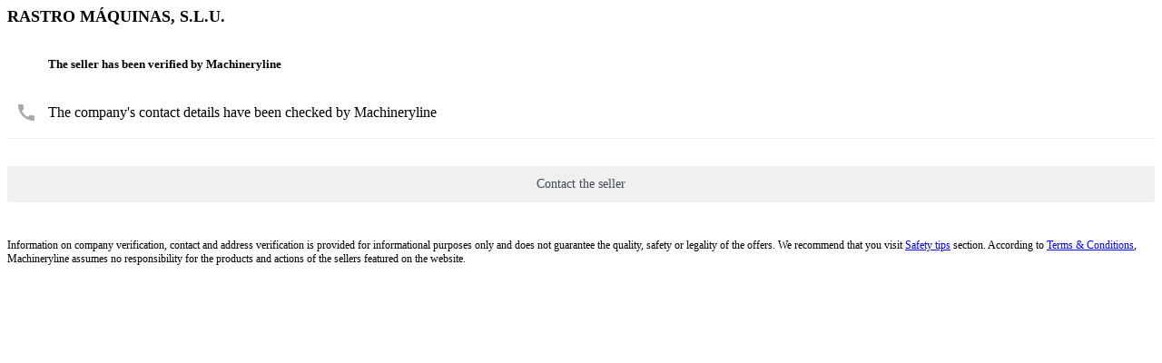

--- FILE ---
content_type: text/html;charset=UTF-8
request_url: https://machineryline.info/dealer/verified-popup?dealer=1695193221222628866
body_size: 757
content:
<link rel="stylesheet" href="/static/1757422231/modules.dist/Dealers/Site/DealerPage/VerifiedDealer/LoadVerifiedDealerPopupView.machineryline.css">
<script type="text/javascript" src="/static/1767616851/modules.dist/Dealers/Site/DealerPage/VerifiedDealer/LoadVerifiedDealerPopupView.module.ts.js"></script>

<div class="verified-dealer-popup">
  <div class="company-name-container">
    <div class="company-name">
      RASTRO MÁQUINAS, S.L.U.    </div>
  </div>
  <div class="verified-dealer-label-container">
    <div class="verified-dealer-label">The seller has been verified by Machineryline</div>
  </div>
  <div class="advantage-list">
                      <div class="advantage-item advantage-item-contacts">
        <div class="text-wrapper">
          <div class="text"> The company&#039;s contact details have been checked by Machineryline</div>
        </div>
      </div>
      <div class="advantage-items-separator"></div>
              </div>
  <div class="contact-with-dealer">
    <a class="contact-with-dealer-button" href="https://machineryline.info/user/messages/send/?type=sent-from-verified-dealer-popup&isRent=0&recipient=1695193221222628866&backup=&message=&advert=&ua=0&ud=0">Contact the seller</a>
  </div>

  <div class="verified-dealer-popup__disclaimer">
    Information on company verification, contact and address verification is provided for informational purposes only and does not guarantee the quality, safety or legality of the offers. We recommend that you visit <a class="verified-dealer-popup__disclaimer-advices" href="https://machineryline.info/help/category/?id=safety#dealer-check" target="_blank">Safety tips</a> section. According to <a class="verified-dealer-popup__disclaimer-rules" href="https://machineryline.info/rules/" target="_blank">Terms & Conditions</a>, Machineryline assumes no responsibility for the products and actions of the sellers featured on the website.  </div>
</div>

--- FILE ---
content_type: text/css
request_url: https://machineryline.info/static/1757422231/modules.dist/Dealers/Site/DealerPage/VerifiedDealer/LoadVerifiedDealerPopupView.machineryline.css
body_size: 5496
content:
.verified-dealer-dialog .ui-dialog-content{margin:0}.verified-dealer-dialog .ui-dialog-content .ui-dialog-content-inner{padding:30px}@media(max-width:599px){.verified-dealer-dialog .ui-dialog-content .ui-dialog-content-inner{padding:25px 20px 40px}}.verified-dealer-popup .company-name{font-size:18px;font-weight:700;margin-bottom:30px}@media(max-width:599px){.verified-dealer-popup .company-name{margin-bottom:17px}}.verified-dealer-popup .verified-dealer-label{background:var(--icon-background-color);border-radius:5px;color:var(--text-color-primary);cursor:pointer;font-size:13px;font-weight:700;margin-bottom:14px;padding:4px 0 4px 45px;position:relative}@media(max-width:599px){.verified-dealer-popup .verified-dealer-label{line-height:20px;margin-bottom:7px;padding:2px 0 2px 41px}}.verified-dealer-popup .verified-dealer-label:before{background-position:50%;background-repeat:no-repeat;background-size:contain;content:"";height:34px;left:2px;position:absolute;top:-3px;width:34px}@media(max-width:599px){.verified-dealer-popup .verified-dealer-label:before{height:30px;left:3px;width:30px}}.app-agroline .verified-dealer-popup .verified-dealer-label:before{background-image:url(/img/svg/verified-dealer/logo/agriline.svg)}.app-autoline .verified-dealer-popup .verified-dealer-label:before{background-image:url(/img/svg/verified-dealer/logo/autoline.svg)}.app-machineryline .verified-dealer-popup .verified-dealer-label:before{background-image:url(/img/svg/verified-dealer/logo/machineryline.svg)}.verified-dealer-popup .advantage-item{padding:18px 12px}@media(max-width:599px){.verified-dealer-popup .advantage-item{padding:15px 0 15px 8px}}.verified-dealer-popup .advantage-item.advantage-item-on-market>.text-wrapper:before{background-image:url("data:image/svg+xml;charset=utf-8,%3Csvg xmlns='http://www.w3.org/2000/svg' width='18' height='18' fill='%23A5A9AD'%3E%3Cpath d='M9 0q2.45 0 4.518 1.207a8.96 8.96 0 0 1 3.275 3.275A8.8 8.8 0 0 1 18 9a8.8 8.8 0 0 1-1.207 4.518 8.96 8.96 0 0 1-3.275 3.275A8.8 8.8 0 0 1 9 18a8.8 8.8 0 0 1-4.518-1.207 8.96 8.96 0 0 1-3.275-3.275A8.8 8.8 0 0 1 0 9q0-2.45 1.207-4.518a8.96 8.96 0 0 1 3.275-3.275A8.8 8.8 0 0 1 9 0m3.21 6.105a.7.7 0 0 0-.11.112q-.088.099-.159.111.024 0 .053-.058.03-.059.059-.13a.4.4 0 0 1 .04-.081.9.9 0 0 1 .259-.176q.163-.07.609-.14.399-.094.598.128-.024-.024.11-.152a.8.8 0 0 1 .17-.14.6.6 0 0 1 .177-.054q.14-.029.175-.088l.024-.257q-.14.012-.205-.082a.5.5 0 0 1-.076-.246q0 .022-.07.093 0-.082-.054-.093a.3.3 0 0 0-.134.011q-.082.024-.106.012a.5.5 0 0 1-.175-.088.4.4 0 0 1-.094-.193 3 3 0 0 0-.047-.176.3.3 0 0 0-.111-.123.3.3 0 0 1-.112-.123l-.029-.065-.035-.076a.3.3 0 0 0-.047-.064.1.1 0 0 0-.065-.03q-.034 0-.082.06-.045.057-.088.116-.04.06-.052.059a.1.1 0 0 0-.07-.018l-.053.012a.2.2 0 0 0-.053.035.32.32 0 0 1-.158.076 1 1 0 0 0-.1.024q.176-.059-.011-.13A.4.4 0 0 0 12 4.138q.105-.047.088-.14a.28.28 0 0 0-.1-.165h.059q-.012-.046-.1-.1a1.4 1.4 0 0 0-.205-.1 1 1 0 0 1-.152-.07q-.094-.059-.399-.11-.305-.054-.386-.007-.06.07-.053.123t.047.164a.6.6 0 0 1 .04.147q.013.07-.064.152-.075.083-.076.14 0 .083.164.183.165.1.117.251-.034.094-.187.188a.8.8 0 0 0-.188.14.25.25 0 0 0-.017.217.4.4 0 0 0 .123.194q.023.023.018.047-.006.023-.041.052a.5.5 0 0 1-.141.088l-.035.024q-.129.058-.24-.07a.76.76 0 0 1-.159-.305q-.082-.294-.187-.352-.27-.093-.34.012-.06-.153-.48-.305a1.4 1.4 0 0 0-.68-.047q.07-.011 0-.176-.083-.176-.223-.14a.6.6 0 0 0 .047-.205l.012-.158a.6.6 0 0 1 .14-.27 2 2 0 0 0 .194-.258q.04-.07.006-.07.41.046.585-.129a1 1 0 0 0 .135-.2q.077-.14.123-.198.105-.07.164-.065t.17.065a.4.4 0 0 0 .17.058q.165.012.182-.129a.25.25 0 0 0-.088-.234q.14.012.035-.2a.5.5 0 0 0-.094-.105q-.14-.046-.316.059-.094.046.023.094-.011-.012-.11.123a1 1 0 0 1-.194.205q-.094.07-.188-.059a1 1 0 0 1-.064-.158q-.052-.147-.112-.158-.093 0-.187.175.034-.093-.129-.175a.8.8 0 0 0-.281-.094q.222-.142-.094-.316a.6.6 0 0 0-.24-.06q-.159-.01-.229.048a.3.3 0 0 0-.064.135q-.006.052.058.093a1 1 0 0 0 .123.065q.06.023.135.047a1 1 0 0 1 .1.035q.164.117.094.164a1 1 0 0 1-.1.04l-.135.054q-.058.022-.07.046-.036.047 0 .165.035.116-.024.164a.5.5 0 0 1-.105-.205.8.8 0 0 0-.082-.194q.082.105-.293.07l-.117-.011q-.047 0-.188.023a.9.9 0 0 1-.24.012.22.22 0 0 1-.158-.094q-.046-.093 0-.234.011-.047.047-.024a2 2 0 0 1-.13-.11 1 1 0 0 0-.116-.1q-.54.176-1.102.48a.3.3 0 0 0 .14-.012q.06-.022.153-.076l.117-.064q.399-.165.492-.082l.059-.06q.165.189.234.294-.081-.046-.351-.012-.234.07-.258.14.082.142.059.212a2 2 0 0 1-.135-.117 1 1 0 0 0-.17-.13.5.5 0 0 0-.176-.058q-.187 0-.258.012a7.4 7.4 0 0 0-2.754 2.601q.083.082.141.094.046.012.059.106a.5.5 0 0 0 .029.128q.018.036.135-.035.105.094.035.223.012-.011.515.316.223.2.247.246.035.13-.118.211a.6.6 0 0 0-.105-.105q-.094-.082-.106-.047-.034.059.006.217.042.158.123.146-.081 0-.11.188-.03.188-.03.416t-.012.275l.023.012q-.034.14.065.404t.252.229q-.153.034.234.504a.5.5 0 0 0 .094.105q.035.024.14.088c.105.064.13.082.176.117a.5.5 0 0 1 .118.123q.046.06.117.264c.071.204.101.228.164.275q-.024.07.111.235t.123.27a.06.06 0 0 0-.03.011.1.1 0 0 1-.028.012q.035.082.181.164.146.081.182.152a1 1 0 0 1 .023.117.5.5 0 0 0 .035.13q.024.045.094.023.024-.235-.281-.727a10 10 0 0 1-.2-.34.7.7 0 0 1-.064-.181 1 1 0 0 0-.052-.17q.023 0 .07.017l.1.041a1 1 0 0 1 .087.047q.036.023.024.035-.036.082.023.205.06.124.14.217a16 16 0 0 0 .34.375 1.2 1.2 0 0 1 .165.229q.093.158 0 .158.105 0 .234.117.13.117.2.234.058.095.093.305.035.211.059.281a.4.4 0 0 0 .1.159q.075.075.146.11l.187.095.153.082q.058.023.216.123.159.1.252.134a.5.5 0 0 0 .188.047.6.6 0 0 0 .17-.029q.1-.03.158-.04.175-.025.34.175.164.2.246.246.422.222.645.129-.024.012.005.088t.094.181a12 12 0 0 0 .17.27q.06.07.211.176.153.105.21.175.071-.046.083-.105-.035.094.082.234c.117.14.148.133.21.118q.165-.036.165-.375-.363.175-.574-.211 0-.012-.03-.065a.8.8 0 0 1-.076-.199.17.17 0 0 1 0-.088q.012-.035.059-.035.106 0 .117-.041.012-.04-.023-.147a2 2 0 0 1-.047-.152.5.5 0 0 0-.13-.234 3 3 0 0 1-.14-.176q-.058.105-.187.094-.13-.012-.188-.106 0 .012-.017.065a.3.3 0 0 0-.018.076.7.7 0 0 1-.176-.012 1.5 1.5 0 0 0 .03-.205 2 2 0 0 1 .04-.264.7.7 0 0 1 .065-.14q.053-.095.088-.17a.6.6 0 0 0 .047-.147q.012-.07-.053-.111-.064-.04-.205-.03-.222.012-.305.235l-.035.123a.4.4 0 0 1-.058.135.3.3 0 0 1-.106.082.7.7 0 0 1-.281.023.7.7 0 0 1-.281-.058q-.153-.094-.264-.34a1.1 1.1 0 0 1-.111-.434q0-.117.029-.31.03-.195.035-.293a.8.8 0 0 0-.064-.287.6.6 0 0 0 .105-.112.7.7 0 0 1 .117-.123.2.2 0 0 1 .053-.017.1.1 0 0 1 .053 0q.023.006.047-.018a.15.15 0 0 0 .035-.07.4.4 0 0 0-.047-.035q-.036-.036-.047-.035.082.034.334-.018c.252-.052.275-.03.322.018q.175.128.258-.024a1 1 0 0 0-.03-.111q-.028-.1-.005-.158.058.316.34.105.035.035.181.059a.6.6 0 0 1 .206.058 1 1 0 0 1 .082.065 1 1 0 0 0 .064.052q.018.012.059-.005a.4.4 0 0 0 .1-.077.8.8 0 0 1 .14.282q.129.468.223.515.081.035.128.024.048-.012.053-.112a1 1 0 0 0 0-.164l-.018-.146-.011-.094v-.21l-.012-.095q-.176-.035-.217-.14a.25.25 0 0 1 .018-.217.8.8 0 0 1 .176-.217.4.4 0 0 1 .093-.04q.083-.03.182-.077a.5.5 0 0 0 .147-.094q.246-.222.175-.41.082 0 .13-.105-.013 0-.06-.036a1 1 0 0 0-.087-.058.2.2 0 0 0-.053-.024q.105-.058.023-.187.06-.035.088-.129.03-.095.088-.117.106.14.246.023.083-.093.012-.187.06-.082.24-.123.182-.042.217-.112.082.024.094-.023a.6.6 0 0 0 .012-.14q0-.095.035-.141a.4.4 0 0 1 .175-.106q.129-.046.153-.058l.199-.13q.034-.046 0-.046a.42.42 0 0 0 .363-.13q.117-.128-.07-.233.035-.07-.035-.112a.6.6 0 0 0-.176-.064.4.4 0 0 1 .135-.006q.099.006.123-.018.176-.117-.082-.187-.199-.059-.504.14zM10.3 16.383q2.415-.422 4.114-2.215-.035-.035-.146-.053a.4.4 0 0 1-.147-.04 2 2 0 0 0-.281-.095.23.23 0 0 0-.03-.152.3.3 0 0 0-.093-.105l-.147-.094-.129-.082a4 4 0 0 0-.164-.135 1 1 0 0 0-.087-.053q-.065-.034-.1-.023a.4.4 0 0 1-.117.012l-.036.011a.3.3 0 0 0-.064.03l-.064.035a.1.1 0 0 0-.047.035q-.012.017 0 .03a1.5 1.5 0 0 0-.422-.259.3.3 0 0 1-.13-.064 1 1 0 0 0-.122-.082.17.17 0 0 0-.117-.018.27.27 0 0 0-.135.082.28.28 0 0 0-.07.176 1 1 0 0 1-.024.153q-.082-.06 0-.206.083-.146.024-.216-.036-.07-.123-.053a.4.4 0 0 0-.141.053 2 2 0 0 0-.135.1 1 1 0 0 1-.105.075 1 1 0 0 0-.1.065.4.4 0 0 0-.1.088.6.6 0 0 0-.07.14.7.7 0 0 1-.058.13q-.024-.048-.135-.077t-.111-.064a5 5 0 0 1 .046.41q.024.293.059.445.082.363-.14.563-.318.293-.34.468-.048.258.14.305a.53.53 0 0 1-.094.24q-.093.159-.082.252 0 .07.024.188z'/%3E%3C/svg%3E")}.app-agroline .verified-dealer-popup .advantage-item.advantage-item-on-portal>.text-wrapper:before,.app-autoline .verified-dealer-popup .advantage-item.advantage-item-on-portal>.text-wrapper:before,.app-machineryline .verified-dealer-popup .advantage-item.advantage-item-on-portal>.text-wrapper:before{background-image:url("data:image/svg+xml;charset=utf-8,%3Csvg xmlns='http://www.w3.org/2000/svg' width='32' height='32' fill='%23A5A9AD'%3E%3Cpath d='M1 27.93c11.694-1.064 18.306-1.67 30-2.732v5.476H1v-2.745zm.005-2.746 5.394-.49V13.238l7.207 10.8 5.152-.468 6.846-10.296v9.674l5.394-.49V2h-3.685L16.02 18.873 4.686 2.036H1.005z'/%3E%3C/svg%3E")}.verified-dealer-popup .advantage-item.advantage-item-contacts>.text-wrapper:before{background-image:url("data:image/svg+xml;charset=utf-8,%3Csvg xmlns='http://www.w3.org/2000/svg' width='18' height='18' fill='%23A5A9AD'%3E%3Cpath d='M17.01 12.38c-1.23 0-2.42-.2-3.53-.56a.98.98 0 0 0-1.01.24l-1.57 1.97c-2.83-1.35-5.48-3.9-6.89-6.83l1.95-1.66c.27-.28.35-.67.24-1.02-.37-1.11-.56-2.3-.56-3.53 0-.54-.45-.99-.99-.99H1.19C.65 0 0 .24 0 .99 0 10.28 7.73 18 17.01 18c.71 0 .99-.63.99-1.18v-3.45c0-.54-.45-.99-.99-.99'/%3E%3C/svg%3E")}.verified-dealer-popup .advantage-item.advantage-item-manufacturer>.text-wrapper:before{background-image:url("data:image/svg+xml;charset=utf-8,%3Csvg xmlns='http://www.w3.org/2000/svg' width='20' height='16' fill='%23A5A9AD'%3E%3Cpath fill-rule='evenodd' d='M19.766 15.5H.234A.227.227 0 0 1 0 15.262v-.794c0-.119.117-.238.234-.238h19.532c.117 0 .234.12.234.238v.794a.227.227 0 0 1-.234.238M.664 13.831V7.403h13.047v6.428zm3.281-2.83h1.961V9h-1.96v2zm2.945 0h1.97V9H6.89zm-2.945-6.02c0-.08.04-.159.118-.198s.195-.04.234 0l2.656 1.905V4.982c0-.08.04-.159.117-.198s.196-.04.235 0l3.086 2.143H3.945C3.937 6 3.937 6 3.945 4.982z' clip-rule='evenodd'/%3E%3Cpath fill-rule='evenodd' d='M13.125 7.444c-.04.12-2.422-.04-2.54-.04h-.038 2.695c-.039.04-.078.04-.117.04m-2.734-.515.351-3.85h2.188l.39 3.85zm.43-4.326v-.08h2.07v.08zm.038-.555.04-.516c0-.159.117-.238.234-.238h1.406c.117 0 .234.079.234.198l.079.556zm2.851 11.785.977-9.682h3.79l.82 9.682zm1.017-10.158.078-.873h3.554l.078.873zm.156-1.35.156-1.627c0-.119.117-.198.234-.198h2.657c.117 0 .234.08.234.198l.156 1.627z' clip-rule='evenodd'/%3E%3C/svg%3E")}.verified-dealer-popup .advantage-item.advantage-item-address>.text-wrapper:before{background-image:url("data:image/svg+xml;charset=utf-8,%3Csvg xmlns='http://www.w3.org/2000/svg' width='10' height='12' fill='%23A5A9AD'%3E%3Cpath d='M3.96 5.29q.439.409 1.04.41c.601.001.738-.138 1.012-.41a1.42 1.42 0 0 0 .437-1.04q0-.601-.437-1.012A1.33 1.33 0 0 0 5 2.801a1.42 1.42 0 0 0-1.04.437q-.409.41-.41 1.012c-.001.602.138.747.41 1.04M2.103 1.378Q3.305.176 5 .176t2.871 1.203Q9.074 2.554 9.074 4.25q0 .848-.437 1.941-.41 1.095-1.012 2.051a39 39 0 0 1-1.203 1.805q-.575.82-.984 1.312L5 11.824q-.164-.19-.438-.492a47 47 0 0 1-.984-1.258A28 28 0 0 1 2.32 8.242a15 15 0 0 1-.957-2.023Q.926 5.097.926 4.25q0-1.695 1.176-2.871z'/%3E%3C/svg%3E")}.verified-dealer-popup .advantage-item.advantage-item-visit>.text-wrapper:before{background-image:url("data:image/svg+xml;charset=utf-8,%3Csvg xmlns='http://www.w3.org/2000/svg' width='18' height='20' fill='%23A5A9AD'%3E%3Cpath d='M17.653 16.205c-.512-1.116-3.014-1.854-4.676-2.547s-1.434-1.113-1.494-1.688a4 4 0 0 1-.02-.313c.506-.495.903-1.17 1.185-1.874l.02-.05a5 5 0 0 0 .169-.509c.38-.072.603-.464.688-.826.085-.147.263-.508.223-.918-.042-.412-.188-.65-.371-.784a4 4 0 0 0 .041-.504c0-.728.302-2.965-.516-3.788-.433-.436-.848-.89-1.435-1.225l.064-.247-.634-.016q-.025-.008-.05-.017l.084-.308-.565.17.177-.427-.867.342a6 6 0 0 0-.305-.013 4.72 4.72 0 0 0-3.134 1.104c-.268.126-.74.343-.74.343l.177.234-.032.041-.657.255.364.208-.024.05-.569.442.422-.059c-.398 1.218-.422 2.995-.422 3.15 0 .022.007.085.02.179-.25.103-.471.347-.523.87-.041.41.137.771.223.918.086.368.314.767.707.83a5 5 0 0 0 .184.543l.005.015c.289.718.696 1.406 1.217 1.902a4 4 0 0 1-.018.282c-.06.575.115.995-1.547 1.688S.86 15.089.348 16.205.04 19.334.04 19.334h17.92s.207-2.014-.306-3.129z'/%3E%3C/svg%3E")}.verified-dealer-popup .advantage-item.advantage-item-bank>.text-wrapper:before{background-image:url("data:image/svg+xml;charset=utf-8,%3Csvg xmlns='http://www.w3.org/2000/svg' width='18' height='15' fill='%23A5A9AD'%3E%3Cpath fill-rule='evenodd' d='M0 1.834a1 1 0 0 1 1-1h16a1 1 0 0 1 1 1v2H0zm0 4h18v8a1 1 0 0 1-1 1H1a1 1 0 0 1-1-1zm2 4a1 1 0 0 0 0 2h3a1 1 0 1 0 0-2z' clip-rule='evenodd'/%3E%3C/svg%3E")}.verified-dealer-popup .advantage-item .text-wrapper{padding-left:33px;position:relative}.verified-dealer-popup .advantage-item .text-wrapper:before{background-position:50%;background-repeat:no-repeat;background-size:contain;bottom:0;content:"";height:18px;left:0;margin:auto;position:absolute;top:0;width:18px}@media(max-width:599px){.verified-dealer-popup .advantage-item .text-wrapper:before{height:17px;width:17px}}.verified-dealer-popup .advantage-items-separator{border-bottom:1px solid #eef0f2;height:1px}.verified-dealer-popup .contact-with-dealer{margin-top:30px}.verified-dealer-popup .contact-with-dealer .contact-with-dealer-button{display:-webkit-inline-box;display:-ms-inline-flexbox;display:inline-flex;-webkit-box-align:center;-ms-flex-align:center;align-items:center;-webkit-box-pack:center;-ms-flex-pack:center;background:#eef0f2;border:none;border-radius:3px;-webkit-box-sizing:border-box;box-sizing:border-box;color:#474a4d;cursor:pointer;font-size:14px;font-size:15px;font-weight:700;font-weight:400;height:40px;justify-content:center;min-height:40px;outline:none;padding:10px 28px;text-decoration:none!important;width:100%}@media(min-width:1000px){.verified-dealer-popup .contact-with-dealer .contact-with-dealer-button{font-size:14px;font-weight:400;height:35px}}.verified-dealer-popup .contact-with-dealer .contact-with-dealer-button.btn-lg,.verified-dealer-popup .contact-with-dealer .contact-with-dealer-button.button-lg{height:45px}@media(min-width:1000px){.verified-dealer-popup .contact-with-dealer .contact-with-dealer-button.btn-lg,.verified-dealer-popup .contact-with-dealer .contact-with-dealer-button.button-lg{height:40px}}.verified-dealer-popup .contact-with-dealer .contact-with-dealer-button.disabled,.verified-dealer-popup .contact-with-dealer .contact-with-dealer-button[disabled]{opacity:.5}.verified-dealer-popup .contact-with-dealer .contact-with-dealer-button.hover,.verified-dealer-popup .contact-with-dealer .contact-with-dealer-button:hover,.verified-dealer-popup .contact-with-dealer .contact-with-dealer-button:visited{text-decoration:none}.verified-dealer-popup .contact-with-dealer .contact-with-dealer-button:focus{outline:none}.verified-dealer-popup .contact-with-dealer .contact-with-dealer-button.hover,.verified-dealer-popup .contact-with-dealer .contact-with-dealer-button:hover{background-color:#e8ebed}.verified-dealer-popup .visit-gallery:not(:first-child){margin-top:15px}.verified-dealer-popup__disclaimer{color:var(--text-color-secondary);font-size:12px;margin-top:40px}

--- FILE ---
content_type: application/javascript; charset=utf-8
request_url: https://machineryline.info/static/1767616851/modules.dist/Dealers/Site/DealerPage/VerifiedDealer/LoadVerifiedDealerPopupView.module.ts.js
body_size: 1154
content:
(()=>{"use strict";class e{constructor(e){this.$form=e}focus(){const e=this.$form.find(".invalid").first();if(1===e.length)return void e.trigger("focus");let t=this.$form.find(".material-element .focus-target").first();if(1!==t.length)t=this.$form.find(".element-errors-container").eq(0).closest(".element-container").find("input[type=text], input[type=email], textarea[name='message']"),0===t.length&&this.$form.find("input[type=text], input[type=email], textarea[name='message']").filter(":visible").each(((e,s)=>{if(!$(s).val())return t=$(s),!1})),0===t.length&&(t=this.$form.find(".message-element-container textarea[name='message']")),t.trigger("focus");else{this.$form.find(".material-element .focus-target").removeClass("focus-target"),t.is("textarea")&&(t=this.$form.find("textarea[name='message']"));const e=t.val();t.trigger("focus").val("").val(e)}}}class t{valid(){return"ontouchstart"in document.documentElement}}class s{constructor(){this.shouldFocusOnForm=!0,this.isPopupStyle=!1}show(s){const a=function(e){try{const t=new URL(e);return{source:t.searchParams.get("type")||"",userAuthorized:"1"===t.searchParams.get("ua"),hasUserContacts:"1"===t.searchParams.get("ud")}}catch(e){return{source:"",userAuthorized:!1,hasUserContacts:!1}}}(s),o=$("<div/>").atjsDialog({showTitleBar:!1,fullScreenSize:!0,fullScreenLimitationWidth:700,draggable:!1,resizable:!1,width:420,modal:!0,dialogClass:this.dialogClassName,isFloatUp:this.isPopupStyle,ajaxUrl:s,ajaxOnLoad:s=>{const o=$(s.target);this.onLoadCallback&&this.onLoadCallback(o),o.find(".phones .show-all-phones").on("click",(e=>{o.find(".phones .phone-contact-item").removeClass("hidden"),$(e.currentTarget).remove()}));const r=$(".contact-with-dealer-dialog");r.closest(".ui-dialog").addClass("contact-with-dealer-dialog-container").toggleClass("contact-with-dealer-dialog-container_wide",r.hasClass("contact-seller-dialog_ab1")).toggleClass("contact-with-dealer-dialog-container_narrow",!r.hasClass("contact-seller-dialog_ab1")),this.shouldFocusOnForm&&setTimeout((()=>{const s=new e(o.find("form"));(new t).valid()||s.focus()}),400),window.atjs.tracking.event("messageDialog",{action:"open",source:a.source,userAuthorized:a.userAuthorized,hasUserContacts:a.hasUserContacts})},close:e=>{0===$(e.target).find(".send-message-done-wrapper").length&&window.atjs.tracking.event("messageDialog",{action:"close",source:a.source,userAuthorized:a.userAuthorized,hasUserContacts:a.hasUserContacts}),o.atjsDialog("destroy"),this.onCloseCallback&&this.onCloseCallback()},formTarget:"_top",position:{my:"center center",at:"center center",of:window},buttons:[]})}setShouldFocusOnForm(e){return this.shouldFocusOnForm=e,this}setOnCloseCallback(e){return this.onCloseCallback=e,this}setOnLoadCallback(e){return this.onLoadCallback=e,this}setDialogClass(e){return this.dialogClassName=e,this}popupStyle(){return this.isPopupStyle=!0,this}}$((()=>{$("body").on("click",".verified-dealer-popup .contact-with-dealer-button",(e=>((new s).show($(e.target).attr("href")),$(e.currentTarget).trigger("verifiedDealerPopupContactClick"),e.stopImmediatePropagation(),!1)))}))})();